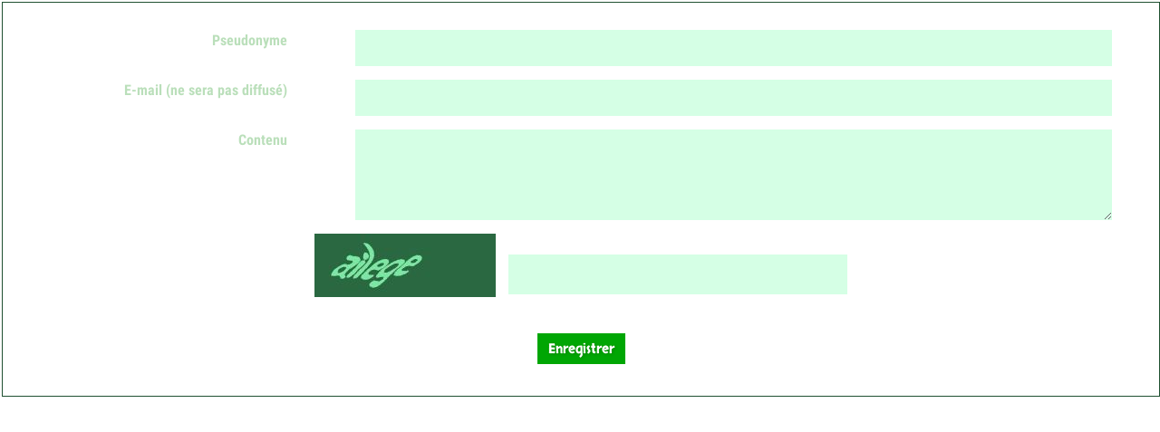

--- FILE ---
content_type: text/html; charset=iso-8859-1
request_url: https://www.frenchwaaagh.org/arkotheque/commentaire_cms/commentaire_ajout.php?arko=YTo1OntzOjQ6InR5cGUiO3M6MzoiYXJ0IjtzOjQ6InJlZjAiO2k6MTM0MzQ7czo0OiJyZWYxIjtpOjA7czo0OiJyZWYyIjtpOjA7czoxMToidHlwZV9zb3VyY2UiO2k6MDt9
body_size: 1435
content:
<!DOCTYPE html PUBLIC "-//W3C//DTD XHTML 1.0 Transitional//EN" "http://www.w3.org/TR/xhtml1/DTD/xhtml1-transitional.dtd">
<html xmlns="http://www.w3.org/1999/xhtml">
<head>
<meta http-equiv="Content-Type" content="text/html; charset=ISO-8859-1" />
<title>Commentaire - La French Waaagh</title>
 		<link href="https://www.frenchwaaagh.org/arkotheque/client/frenchwaaagh/css/styles.css" rel="stylesheet" type="text/css" media="screen, print" />
		<link href="https://www.frenchwaaagh.org/arkotheque/client/frenchwaaagh/css/styles_user.css" rel="stylesheet" type="text/css" media="screen, print" />
    <script type="text/javascript" src="../../lib/1egal2.js"></script>
<script type="text/javascript" src="../../lib/swfobject15.js"></script>

<script src="../../lib/jquery/jquery-1.11.3.with-migrate.min.js" type="text/javascript"></script>

<script type="text/javascript" src="../../lib/contentslider.js"></script>
<script type="text/javascript" src="../../lib/jquery_innerfade.js"></script>
<script type="text/javascript" src="../../lib/jquery_modules/fancybox2/jquery.fancybox.js"></script>
<script type="text/javascript" src="../../lib/jquery_modules/fancybox2/helpers/jquery.fancybox-thumbs.js"></script>
<link rel="stylesheet" type="text/css" href="../../lib/jquery_modules/fancybox2/jquery.fancybox.css" media="screen" />
<link rel="stylesheet" type="text/css" href="../../lib/jquery_modules/fancybox2/helpers/jquery.fancybox-thumbs.css" media="screen" />
 
<link rel="stylesheet" type="text/css" href="../../styles/easy_slider.css" media="screen" />
<script type="text/javascript" src="../../lib/easySlider1.7.js"></script>

<script type="text/javascript" src="../../lib/wikitag.js"></script>
<script type="text/javascript">
if(window===window.parent) {
}
else {
	}
</script>
<script type="text/javascript">
function Valider(val_todo,autre_champ)
{
window.document.form1.action.value=1;
window.document.form1.todo.value=val_todo;
if(autre_champ!="")	window.document.form1.autre_champ.value=autre_champ;
window.document.form1.submit();
}
$(function(){
	// au chargement, si besoin, redimensionner le parent
	
	if(window !== window.parent) {
		var hauteur = 650;
		window.parent.jQuery("#ajout_commentaire_conteneur").find('iframe').height(hauteur);
		window.parent.jQuery("#ajout_commentaire_conteneur").height(hauteur).slideDown(300);
		window.parent.jQuery('#ajout_commentaire_cms_0').removeClass('chargement');
		
	}
});
$(document).ready(function(){
	$('.fiframe').fancybox({
			type: 'iframe',
			autoSize: false,
			width:700,
			height:'90%',
			padding:0,
			title:' '
	});
});
</script>
</head>
<body  class="commentaires_cms ">
<FORM action="/arkotheque/commentaire_cms/commentaire_ajout.php" method="POST" name="form1" ">
<INPUT TYPE="hidden" NAME="action" value="1">
<INPUT TYPE="hidden" NAME="todo" value="">
<INPUT TYPE="hidden" NAME="autre_champ" value="">
<input type="hidden" name="cmscommentaire_parent" value="0" />
<INPUT TYPE="hidden" NAME="arko" value="YTo1OntzOjQ6InR5cGUiO3M6MzoiYXJ0IjtzOjQ6InJlZjAiO2k6MTM0MzQ7czo0OiJyZWYxIjtpOjA7czo0OiJyZWYyIjtpOjA7czoxMToidHlwZV9zb3VyY2UiO2k6MDt9">

<p>
	<label for="auteur_pseudo">Pseudonyme</label>
	<input type="text" id="auteur_pseudo" name="auteur_pseudo" value="" />
</p>
<p>
	<label for="auteur_email">E-mail <span class="label_info">(ne sera pas diffusé)</span></label>
		<input type="text" id="auteur_email" name="auteur_email" value="" />
</p>
<p>
  <label>Contenu</label>
  <textarea class="textarea_wysiwyg_court" name="contenu_texte" id='wysiwyg_textarea2'></textarea> 
</p>
	<p>
		<img src="https://www.frenchwaaagh.org//lib/captcha.php" title="Vérification" class="commentaire_captcha_img" />
		<input type="text" name="commentaire_verif" value="" id="commentaire_verif" />
	</p>
	
<div class="bouton"><A HREF="javascript:Valider('sauvegarder','')"><span>Enregistrer</span></A></div>
</FORM>
<script type="text/javascript" src="../../lib/autocomplete.js"></script>
</body>
</html>

--- FILE ---
content_type: text/javascript
request_url: https://www.frenchwaaagh.org/lib/1egal2.js
body_size: 4112
content:
/* Bibli js 1EGAL2*/

function OuvreFenetre(fen,nom_fen)
{
var bversion = parseInt(navigator.appVersion);
if (bversion>=4)
	{
	var lalargeur =  screen.availWidth;
	var lahauteur =  screen.availHeight;
	}
else
	{
	var lalargeur =  600;
	var lahauteur =  600;
	}
var yes = 1;
var no = 0;
var menubar = no; //  Fichier, Editiion, Affichage...
var scrollbars = yes; // scrollbarre horizontale & verticale 
var locationbar = no; // Barre d'adresse
var directories = no; // Barre de liens
var resizable = yes; // Permettre la fenetre d'être redimensionné 
var statusbar = no; // Status bar (with "Document: Done")
var toolbar = no; // retour, Home, Stop bar d'outil
var t = (screen.height-lahauteur)/2;  // pour centre selon la hauteur de l'écran
var l = (screen.width-lalargeur)/2; // pour centrer selon la largeur de l'écran
propriete = "width=" + (lalargeur) + ",height=" + (lahauteur) +  ",top=" + t +",left=" + l;
propriete += (menubar ? ",menubars" : "") + (scrollbars ? ",scrollbars" : "") + (locationbar ? ",location" : "") + (directories ? ",directories" : "") + (resizable ? ",resizable" : "") + (statusbar ? ",status" : "") + (toolbar ? ",toolbar" : "");
if(nom_fen=="")	nom_fen="Arkotheque"
popup = window.open(fen,nom_fen,propriete); 
if (!popup)
	alert("Attention, votre antipopup est activé.\nVous devez autoriser\nl'ouverture d'une nouvelle fenêtre sur cette page\npour voir la carte");
if(popup.window.focus){popup.window.focus();}
}

function ArkVisuImage(fen,lis,onglet)
{
var bversion = parseInt(navigator.appVersion);

if(typeof onglet === "undefined") {
	onglet = false;
}
if (bversion>=4)
	{
	var lalargeur =  screen.availWidth;
	//var lahauteur =  (screen.availHeight-60);
	var lahauteur =  screen.availHeight;
	}
else
	{
	var lalargeur =  600;
	var lahauteur =  600;
	}
var yes = 1;
var no = 0;
var menubar = no; //  Fichier, Editiion, Affichage...
var scrollbars = yes; // scrollbarre horizontale & verticale 
var locationbar = no; // Barre d'adresse
var directories = no; // Barre de liens
var resizable = yes; // Permettre la fenetre d'être redimensionné 
var statusbar = no; // Status bar (with "Document: Done")
var toolbar = no; // retour, Home, Stop bar d'outil
var t = (screen.height-lahauteur)/2;  // pour centre selon la hauteur de l'écran
t = 0;
var l = (screen.width-lalargeur)/2; // pour centrer selon la largeur de l'écran
propriete = "width=" + (lalargeur) + ",height=" + (lahauteur) +  ",top=" + t +",left=" + l;
propriete += (menubar ? ",menubars" : "") + (scrollbars ? ",scrollbars" : "") + (locationbar ? ",location" : "") + (directories ? ",directories" : "") + (resizable ? ",resizable" : "") + (statusbar ? ",status" : "") + (toolbar ? ",toolbar" : "");


if(!!onglet) {
	propriete = ""; // onglet
}

if(!lis)
	{
	var popup = window.open(fen,"fonds_visu_img",propriete);
	if (!popup)
		alert("Attention, votre antipopup est activé.\nVous devez autoriser\nl'ouverture d'une nouvelle fenêtre sur cette page\npour voir la carte");
	if(popup.window.focus){popup.window.focus();}
	
	}
else
	{
	var popup2 = window.open(fen,"Zoom2",propriete); 
	if (!popup2)
		alert("Attention, votre antipopup est activé.\nVous devez autoriser\nl'ouverture d'une nouvelle fenêtre sur cette page\npour voir la carte");
	if(popup2.window.focus){popup2.window.focus();}
	}
}


function ArkEadVisuIR(fen,lis)
{
window.location.href  = fen

}


function visibilite(thingId)
{
var targetElement;
targetElement = document.getElementById(thingId) ;
if (targetElement.style.display == "none")
	{
	targetElement.style.display = "" ;
	} 
else
	{
	targetElement.style.display = "none" ;
	}
}

function ArkNoteVisibilite(thingId)
{
var targetElement;
targetElement = document.getElementById(thingId);
//alert('visibilite '+thingId+'+++'+targetElement.style.display);
if (targetElement.style.display == "none")
	{
	targetElement.style.display = "" ;
	} 
else
	{
	targetElement.style.display = "none" ;
	}
}

function ArkoFctImpression(arg1,arg2,arg3,arg4,arg5,arg6,arg7,arg8,arg9,arg10)
{
// alert('ArkoFctImpression ; arg1:'+arg1+'\narg2:'+arg2+'\narg3:'+arg3+'\narg4:'+arg4+'\narg5:'+arg5+'\narg6:'+arg6+'\narg7:'+arg7+'\narg8:'+arg8+'\narg9:'+arg9+'\narg10:'+arg10);
ArkVisuImage("arkotheque_img_print.php?arg1="+escape(arg1)+"&arg2="+escape(arg2)+"&arg3="+escape(arg3)+"&arg4="+escape(arg4)+"&arg5="+escape(arg5)+"&arg6="+escape(arg6)+"&arg7="+escape(arg7)+"&arg8="+escape(arg8)+"&arg9="+escape(arg9)+"&arg10="+escape(arg10),"ZZZ");
}

function ArkoFctPrint(arko_args)
{
ArkVisuImage("arkotheque_print_archives.php?arko_args="+arko_args,"ArkoPrint");
}


function OuvreFenetreAnnotation(fen,nom_fen)
{
var bversion = parseInt(navigator.appVersion);
var lalargeur =  400;
var lahauteur =  450;
var yes = 1;
var no = 0;
var menubar = no; //  Fichier, Editiion, Affichage...
var scrollbars = yes; // scrollbarre horizontale & verticale 
var locationbar = no; // Barre d'adresse
var directories = no; // Barre de liens
var resizable = yes; // Permettre la fenetre d'être redimensionné 
var statusbar = no; // Status bar (with "Document: Done")
var toolbar = no; // retour, Home, Stop bar d'outil
var t = (screen.height-lahauteur)/2;  // pour centre selon la hauteur de l'écran
var l = (screen.width-lalargeur)/2; // pour centrer selon la largeur de l'écran
propriete = "width=" + (lalargeur) + ",height=" + (lahauteur) +  ",top=" + t +",left=" + l;
propriete += (menubar ? ",menubars" : "") + (scrollbars ? ",scrollbars" : "") + (locationbar ? ",location" : "") + (directories ? ",directories" : "") + (resizable ? ",resizable" : "") + (statusbar ? ",status" : "") + (toolbar ? ",toolbar" : "");
if(nom_fen=="")	nom_fen="Arkotheque"
popup = window.open(fen,nom_fen,propriete); 
if (!popup)
	alert("Attention, votre antipopup est activé.\nVous devez autoriser\nl'ouverture d'une nouvelle fenêtre sur cette page\npour voir la carte");
if(popup.window.focus){popup.window.focus();}
}
/**
 * arkoJS (utilitaires JS)    
 * 
 * build gulp : `arko_mairie> gulp build-arkotheque-cms`  
 * 
 * watcher gulp : `arko_mairie> gulp watch-cms`  
 * 
 * OLD build : `lib> uglifyjs 1egal2.js swfobject15.js contentslider.js jquery_innerfade.js ./jquery_modules/fancybox2/jquery.fancybox.js ./jquery_modules/fancybox2/helpers/jquery.fancybox-thumbs.js easySlider1.7.js -o ./js/dist/arkotheque-cms.min.js`
 * 
 * 
 * @module arkoJS
 * @main arkoJS
 * @class arko
 * @static
 */
var arko = (function(window, $, undefined) {
	"use strict";
	
	/**
	 * HTML/CSS helpers
	 *
	 * @class _htmlHelpers
	 * @static
	 */
	var _htmlHelpers = {
		/**
		 * Prepare le HTML pour le menu burger.  
		 * Si un element #burger-menu n'est pas present sur la page, on le cree dans #menu.
		 * On applique la classe `params.className` (`menu-visible` par defaut) a l'element #menu>ul et au #burger-menu.
		 * 
		 * @method burgerMenu
		 * @param {Object} params
		 * @param {String} [params.className=`menu-visible`] classe a appliquer au #menu>ul
		 * @param {Boolean} [params.useCookie=true] sauvegarder l'etat d'une page a l'autre
		 */
		burgerMenu: function(params) {
			var className = "menu-visible";
            var directClassName = "menu-visible-direct"; // si visible direct, ne pas faire l'animation
			var useCookie = false;
			var burgerId = "burger-menu";
			var cookieParams = { expires: 1, path:"/" };
			var cookieName = "arko-burgerMenu-state";
            var useModeMobile = false;
            var modeMobile = false;
            var modeMobileWidth = 770;

			if (typeof params !== "undefined") {
                if (typeof params.modeMobile !== "undefined") {
                    useModeMobile = !!params.modeMobile;
                }
                if (typeof params.modeMobileWidth !== "undefined") {
                    modeMobileWidth = Number(params.modeMobileWidth);
                }
				if (typeof params.className !== "undefined") {
					className = params.className;
				}
				if (typeof params.useCookie !== "undefined") {
					useCookie = !!params.useCookie;
				}
			}
            var verifModeMobile = function() {
                if ($(window).width() <= modeMobileWidth) {
                    return true;
                } else {
                    return false;
                }
            };
			if (!!useCookie) {
				if (typeof Cookies === "undefined") {
					useCookie = false;
					console.log("Pas de Cookie()");
				}
			}
            if (!!useModeMobile) {
                modeMobile = verifModeMobile();
                $(window).on('resize', function() {
                    modeMobile = verifModeMobile();
                });
            }

			if ($("#" + burgerId).length < 1) {
				$("#menu").prepend($("<div id='" + burgerId + "' />"));
			}
			
			var $burger = $("#" + burgerId);
			$burger.on("click", function() {
				if ($("#menu").hasClass(className)) {
					$("#menu").removeClass(className);
					if (!!useCookie) {
						Cookies.set(cookieName, "ferme", cookieParams);
                        $("#menu").removeClass(directClassName);
					}
				}
				else {
					$("#menu").addClass(className);
					if (!!useCookie) {
						Cookies.set(cookieName, "ouvert", cookieParams);
					}
				}
			});
			if (!!useCookie) {
				if (Cookies.get(cookieName)==="ouvert" && !modeMobile) {
					$('#menu').addClass(className);
                    $("#menu").addClass(directClassName);
				}
			}
		}
	};
	/**
	 * google maps api v3 helpers
	 * 
	 * 
	 * @class _gmapHelpers
	 * @static
	 */
	var _gmapHelpers = {
		/**
		 * Recupere les limites d'un polygone
		 *
		 * @method getPolygonBounds
		 * @param {Object} polygon un `polygon` gmap
		 * @return {Object} bounds
		 */
		getPolygonBounds: function(polygon) {
			var paths = polygon.getPaths();
			var bounds = new google.maps.LatLngBounds();
			paths.forEach(function(path) {
				var ar = path.getArray();
				for(var i = 0, l = ar.length;i < l; i++) {
					bounds.extend(ar[i]);
				}
			});
			return bounds;
		}
	};

	/**
	 * Array helper
	 * 
	 * 
	 * @class _arrayHelpers
	 * @static
	 */
	var _arrayHelpers = {
		/**
		 * Boucle sur tous les elements d'un tableau
		 *
		 * @method forEach
		 * @param {Array} arr Tableau
		 * @param {Function} callback Fonction a appeler. `callback(valeur,index)` `thisValue` est `valeur`
		 */
		forEach: function(arr,callback) {
			if(typeof arr.length === "undefined") throw new TypeError("Pas un Array");
			for(var i = 0, l = arr.length;i < l;i++) {
				callback.call(arr[i],arr[i],i);
			}
		},
		/**
		 * Retourne les valeurs presentes dans les deux tableaux dans un nouveau tab
		 *
		 * @method intersect
		 * @param {Array} a Tableau 1
		 * @param {Array} b Tableau 2
		 * @return {Array} Valeurs presentes dans `a` et `b`
		 */
		intersect: function(a, b) {
		  var ai=0, bi=0;
		  var result = [];

		  while( ai < a.length && bi < b.length )
		  {
			 if      (a[ai] < b[bi] ){ ai++; }
			 else if (a[ai] > b[bi] ){ bi++; }
			 else /* equal */
			 {
			   result.push(a[ai]);
			   ai++;
			   bi++;
			 }
		  }

		  return result;
		}
	};


	return {
		/**
		 * throttle (limiter les appels a une fonction a 1 fois toutes les `ms` millisecondes)
		 * 
		 * @method throttle
		 * @for arko
		 * @param {Function} func Fonction a throttler
		 * @param {Int} [ms=50] Temps entre chaque appel
		 * @param {Mixed} [context=window] thisValue passee a func
		 * @return {Function} fonction throttlee
		 */
		throttle: (function(window) {
		  var defaultMs=50;
		  return function (func,ms,context){
			var to;
			var wait=false;
			return function(){
			  var args = Array.prototype.slice.call(arguments);
			  var later = function(){
				  func.apply(context || window,args);
			  };
			  if(!wait)  {
				  later();
				  wait = true;
				  to = setTimeout(function() {
					wait = false;
				  },ms || defaultMs);
			  }
			};
		  };
		})(window),
		/**
		 * debounce (attendre `ms` millisecondes avant d'appeler `func` en cas d'appels successifs)
		 * 
		 * @method debounce
		 * @param {Function} func Fonction a throttler
		 * @for arko
		 * @param {Int} [ms=300] Temps avant appel
		 * @param {Mixed} [context=window] thisValue passee a func
		 * @return {Function} fonction throttlee
		 */
		debounce: (function(window) {
		  var defaultMs=300;
		  return function (func,ms,context){
			var to;
			return function(){
			  var args = Array.prototype.slice.call(arguments);
			  if(!!to) clearTimeout(to);
			  to = setTimeout(function(){
				func.apply(context || window,args);
			  },ms || defaultMs);
			};
		  };
		})(window),
		/**
		 * Version JS de la fonction `code_url()` de fonctions_appli.php
		 * 
		 * @method codeUrl
		 * @param {String} str Texte a formater
		 * @for arko
		 * 
		 * @return {String} Chaine prete a passer dans l'url
		 */
		codeUrl: function codeUrl(str) {
			var tailleMaxUrl=180;
			str = str.toLowerCase();
			
			str = str.replace(/ /g, "_", str);
			str = str.replace(/'/g, "_", str);
			var accents = ['â','à','é','è','ê','î','ô','û','ç'];
			var sansAccents = ['a','a','e','e','e','i','o','u','c'];
			for(var i = 0, l = accents.length; i < l; i++) {
				str = str.replace(new RegExp(accents[i],"g"),sansAccents[i],str);
			}
			str = str.replace(/[^a-z0-9]/g,"-",str);
			str = str.replace(/(^(_)+|(_)+$)/g,"",str);
			str = str.replace(/--+/g,"-", str);
			str = str.replace(/\.\.\./g,"", str);
			if(str.length > tailleMaxUrl)	str = str.substr(0,tailleMaxUrl);
			return  str;
		},

		/**
		 * Lien vers {{#crossLink "_gmapHelpers"}}{{/crossLink}}.
		 *
		 * @property gm
		 * @for arko
		 * @readonly
		 */
		gm: _gmapHelpers,
		/**
		 * Lien vers {{#crossLink "_arrayHelpers"}}{{/crossLink}}.
		 *
		 * @property a
		 * @for arko
		 * @readonly
		 */
		a: _arrayHelpers,
		/**
		 * Lien vers {{#crossLink "_htmlHelpers"}}{{/crossLink}}.
		 *
		 * @property h
		 * @for arko
		 * @readonly
		 */
		h: _htmlHelpers
	};
})(window, window.jQuery);

// setup pour les liens partage dans le modele
function setupLiensPartage($, window) {
    $(function() {
        $('a.reseaux-sociaux-popup').on('click', function(ev) {
            ev.preventDefault();
            var url = $(this).attr('data-url');
            var shareUrl = $(this).attr('href');
            if (url === "") {
                url = window.location.href;
                if ($(this).hasClass('fb-share-button')) {
                    // facebook
                    shareUrl += "&u=" + encodeURIComponent(window.location.href);
                } else {
                    // twitter
                    shareUrl += "&url=" + encodeURIComponent(window.location.href);
                    shareUrl += "&text=" + encodeURIComponent($('h1').first().text());
                }
            }
            window.open(shareUrl,"Partage", "width=600,height=500");
        });
    });
}

--- FILE ---
content_type: text/javascript
request_url: https://www.frenchwaaagh.org/lib/wikitag.js
body_size: 659
content:
;
/*
 **	WikiTag 1 égal 2 2014-01
*/

(function($,window,undefined){
	var defaults = {
			'useId': true

	}, document = window.document;

	function MDHAutocomplete(element,options) {
		this.element = element;
		this.options = $.extend( {}, defaults, options) ; 
		this.cacheValue = ""; // valeur courante du champ
		this.$elemChampId = false;
		this.init();
		return this;
	}
	 
	MDHAutocomplete.prototype.init = function(){
		var self = this;
		
		var $elem = $(self.element);
		self.cacheValue = $elem.val();

		self.options.champ = $elem.attr('name');
		//id_ark_wikitag_valeur
		if(!!self.options.useId) {
			if($("#id_ark_wikitag_valeur").length>0) {
				self.$elemChampId = $("#id_ark_wikitag_valeur");
			}
		}
		$elem.on('keyup',function(){
			if($(this).val()!=self.cacheValue) {
				// si différence (donc pas tab, alt ou entrée..)
				(!!self.$elemChampId)&&self.$elemChampId.val('');
				self.cacheValue = $(this).val();
			}
		});

	};

	$.fn.mDHAutocomplete = function(options) {
		var tempArgs = arguments;
		return this.each(function(){
			var $that = $(this);
			if(typeof($(this).data('MDHAutocomplete'))==='undefined') $(this).data('MDHAutocomplete',false);
			if($(this).data('MDHAutocomplete')===false) {
				$(this).data('MDHAutocomplete',new MDHAutocomplete($that,options));
			}
			else {
				var objectRef = $(this).data('MDHAutocomplete');
				return objectRef[tempArgs[0]].apply(objectRef,Array.prototype.slice.call(tempArgs,1));
			}
		});

	};



})(jQuery,window);




--- FILE ---
content_type: text/javascript
request_url: https://www.frenchwaaagh.org/lib/autocomplete.js
body_size: 2453
content:
/*
	1egal2 - Arkothèque
	Module d'autocomplétion
*/
;(function($,window,undefined){
	"use strict";
	var defaults = {
			'nbCharMin': 3
			,'url': ''
			,'useId': true
			,'nomParam': 'q'
			,'msDelay': 300
			,'champ': ''
            ,'showListOnFocus': false
			,'item_class': 'auto_item'
			,'list_class' : 'auto_list'
			,'useBlink' : true
			,'blink_class': 'auto_blink'
			,'useCache':true
			,'onSelect': false
	}, document = window.document;
	function ArkAutocomplete(element,options) {
		this.element = element;
		this.options = $.extend( {}, defaults, options) ; 
		this.cacheValue = ""; // valeur courante du champ
		this.list = [];
		this.$elemList = false;
		this.$elemChampId = false;
		this.init();
		this.updlCache = null;
		this.debug = {};
		this.debug.cacheCall =0;
	}
	ArkAutocomplete.prototype.init = function(){
		var self = this;
		var $elem = $(self.element);
		self.cacheValue = $elem.val();
		if(!!$elem.attr('data-char-min')) {
			self.options.nbCharMin = parseInt($elem.attr('data-char-min'));
		}
		
		self.options.champ = $elem.attr('name');
		$elem.attr('autocomplete','off');
		if(!!self.options.useId) {
			if($("#id_"+$elem.attr('name'),$elem.parent()).length>0) {
				self.$elemChampId = $("#id_"+$elem.attr('name'),$elem.parent());
			}
		}
		$elem.on('keyup',function(){
			if($(this).val()!=self.cacheValue) {
				// si différence (donc pas tab, alt ou entrée..)
				(!!self.$elemChampId)&&self.$elemChampId.val('');
				self.cacheValue = $(this).val();
				self.createList();
				self.delayUpdateVal();
			}
		});
        if (!!self.options.showListOnFocus) {
            $elem.on('focus',function(){
                self.createList();
                self.delayUpdateVal();
            });
        }
		$elem.on('blur',function(){
			// effacer la fenêtre d'autocomplete
			self.hideList();
		});
		$elem.on('ArkAutocompleteEndLoading',function(){
			self.loadingDiv('stop');
		}).on('ArkAutocompleteLoading',function(){
			self.loadingDiv('show');
		});
		
	};
	// lance l'update si le msDelay est passé
	ArkAutocomplete.prototype.delayUpdateVal = function delUpVal(){
		var self = this;
		if(!!delUpVal.to) clearTimeout(delUpVal.to);
		delUpVal.to = setTimeout(function(){
			self.updateList();
		},self.options.msDelay);
	};
	// lance l'update si le nb de caractères est >= à nbCharMin
	// memoize si l'option est active
	ArkAutocomplete.prototype.updateList = function updl(){
		var self = this;
		var $elem = $(self.element);
		if(!self.updlCache) self.updlCache = {}; // memoize
		if(self.cacheValue.length>=self.options.nbCharMin) {
			$elem.addClass('loading');
			$elem.trigger('ArkAutocompleteLoading');
			var url = self.options.url;
			var rdata = {};
			rdata[self.options.nomParam] = self.cacheValue;
			
			rdata['champ'] = self.options.champ;
			var callServer = true;
			if(!!self.options.useCache) {
				if(!!self.updlCache[self.cacheValue]) {
					self.list = self.updlCache[self.cacheValue];
					self.debug.cacheCall++;
					$elem.trigger('ArkAutocompleteEndLoading');
					self.createList();
					$elem.removeClass('loading');
					callServer = false;
				}
			}
			if(callServer) {
				var retourCallback = function(data){
					self.list = data;
					if(!!self.options.useCache) {
						self.updlCache[self.cacheValue] = data;
					}
					$elem.trigger('ArkAutocompleteEndLoading');
					self.createList();
					$elem.removeClass('loading');
				};
				if (typeof url === "function") {
					url.call(this, rdata, retourCallback);
				} else {
					$.getJSON(url,rdata, retourCallback);
				}
			}
		}
	};
	ArkAutocomplete.prototype.createList = function(){
		var self = this;
		var $elem = $(self.element);
		var items = [];
		if(self.list.length>0) {
			$.each(self.list,function(k,v){
				if(v.id!="more") {
					var pattern = self.cacheValue;
					pattern = pattern.replace(/[aàâ]/gi,'[aàâ]');
					pattern = pattern.replace(/[eèéê]/gi,'[eèéê]');
					pattern = pattern.replace(/[oô]/gi,'[oô]');
					pattern = pattern.replace(/[iîï]/gi,'[iîï]');
					pattern = pattern.replace(/[cç]/gi,'[cç]');
					pattern = pattern.replace("(", "\\(");
					pattern = pattern.replace(")", "\\)");
					var re = new RegExp("("+pattern+")","gi"); 
					if(self.options.truncate == "commence_par") {
						re = new RegExp("^("+pattern+")","gi"); 
					}
					var highlight = v.valeur.replace(re,'<strong>$1</strong>');
					if(typeof(v.valeurSupp)==='undefined') v.valeurSupp = "";
					items.push("<a href='Javascript:;' class='"+self.options.item_class+"' data-id='"+v.id+"'><span class='valeur'>"+highlight+"</span>&nbsp;<span class='valeur_supp'>"+v.valeurSupp+"</span></a>");
				}
				else {
					items.push("<span>"+v.valeur+"</span>");
				}
			});
			if(!!self.$elemList) {
				if(self.$elemList.hasClass('hidden')) self.$elemList.removeClass('hidden').fadeIn(400);
				self.$elemList.empty().html(items.join('')).css({
					'position':'absolute'
					,'top':($elem.offset().top+$elem.outerHeight()-1)
					,'left':$elem.offset().left
					,'width':($elem.outerWidth()-3)
				});
				self.$elemList.find('.'+self.options.item_class).off('click').on('click',function(){
					
					self.selectItem(this);
				});
			}
			else {
				var listHtml = "<div style='display:none;' class='"+self.options.list_class+"'>"+items.join('')+"</div>";
				var $list = $(listHtml);
				self.$elemList = $list;
				$elem.parent().append($list);
				$list.css({
					'position':'absolute'
					,'top':($elem.offset().top+$elem.outerHeight()-1)
					,'left':$elem.offset().left
					,'width':($elem.outerWidth()-3)
				});
					
				$list.find('.'+self.options.item_class).on('click',function(){
					self.selectItem(this);
				});
				$list.slideDown(300);
			}
		}
		else {
			self.hideList();
		}
	};
	ArkAutocomplete.prototype.hideList = function hideL(){
		var self = this;
		if(!!hideL.to) clearTimeout(hideL.to);
		if(!!self.$elemList) {
			hideL.to = setTimeout(function() {
				self.$elemList.addClass('hidden').slideUp(300);
			},200);
		}
	};
	ArkAutocomplete.prototype.selectItem = function(item){
		var self = this;
		var $elem = $(self.element);
		var $item = $(item);
		var valText = undefined;
		var valId = undefined;
		valText = $item.find('.valeur').text()
		$elem.val(valText);
		if(!!self.options.useId) {
			valId = $item.attr('data-id');
			self.$elemChampId.val(valId);
		}
		if (typeof self.options.onSelect === "function") {
			self.options.onSelect.call(self.element, [ valText, valId]);
		}
	};
	ArkAutocomplete.prototype.loadingDiv = function lddiv(action) {
		var self = this;
		if(!!self.options.useBlink) {
			var blinkMs = 500;
			var $elem = $(self.element);
			if(!self.$blinkElem) {
				self.$blinkElem = $('<span class="'+self.options.blink_class+'" style="display:none;"><span>load</span></span>');
				$elem.parent().append(self.$blinkElem);
			}
			if(action=='show') {
				self.$blinkElem.fadeIn(blinkMs);
				lddiv.to = setTimeout(function(){
					//
					self.loadingDiv('hide');
				},blinkMs);
				
			}
			else if(action=='hide'){
				self.$blinkElem.fadeOut(blinkMs);
				lddiv.to = setTimeout(function(){
					self.loadingDiv('show');
				},blinkMs);
			}
			else if(action='stop'){
				if(!!lddiv.to) clearTimeout(lddiv.to);
				self.$blinkElem.stop().fadeOut({
					duration:blinkMs
					,queue: false
				}).remove();
				self.$blinkElem = false;
			}
		}
	};
	$.fn.ArkAutocomplete = function(options) {
		var tempArgs = arguments;
		return this.each(function(){
			var $that = $(this);
			if(typeof($(this).data('ArkAutocomplete'))==='undefined') $(this).data('ArkAutocomplete',false);
			if($(this).data('ArkAutocomplete')===false) {
				// init
				$(this).data('ArkAutocomplete',new ArkAutocomplete($that,options));
			}
			else {
				var objectRef = $(this).data('ArkAutocomplete');
                if (typeof objectRef[ tempArgs[0] ] === "function") {
    				return objectRef[tempArgs[0]].apply(objectRef,Array.prototype.slice.call(tempArgs,1));
                } else {
                    console.log('erreur', objectRef, tempArgs);
                }
			}
		});

	};
})(jQuery,window);